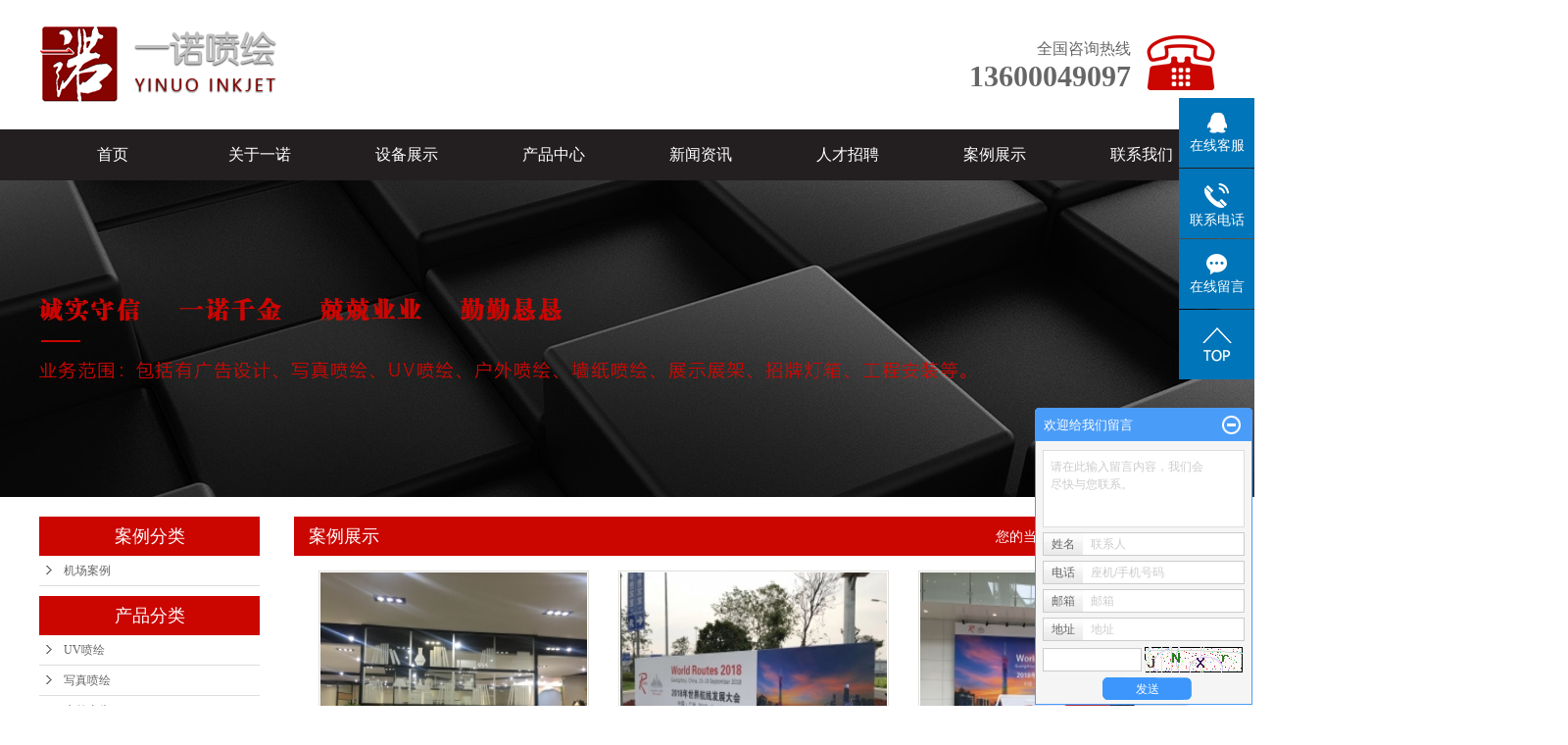

--- FILE ---
content_type: text/html;charset=utf-8
request_url: http://www.yinuoph.com/case/
body_size: 7554
content:
 <!DOCTYPE html>
<html lang="zh-CN">
<head>
<meta charset="utf-8">
<meta http-equiv="X-UA-Compatible" content="IE=edge">
<title>案例展示-广州一诺数码图像有限公司</title>
<meta name="keywords" content="案例展示" />
<meta name="description" content="本页内容为您提供案例展示，案例展示为广州一诺数码图像有限公司整理发布。" />
<link rel="stylesheet" type="text/css" href="http://www.yinuoph.com/template/default/style/base.css?9.2" />
<link rel="stylesheet" type="text/css" href="http://www.yinuoph.com/template/default/style/model.css?9.2" />
<link rel="stylesheet" type="text/css" href="http://www.yinuoph.com/template/default/style/main.css?9.2" />
<link rel="stylesheet" type="text/css" href="http://www.yinuoph.com/template/default/style/lightbox.css?9.2" />
<link rel="stylesheet" type="text/css" href="http://www.yinuoph.com/data/user.css?9.2" />
<link rel="stylesheet" type="text/css" href="http://www.yinuoph.com/template/default/style/member.css" />
<script src="http://www.yinuoph.com/template/default/js/jquery-1.8.3.min.js?9.2"></script>
<script src="http://www.yinuoph.com/template/default/js/jquery.cookie.js?9.2"></script>
<script>
	var url = 'http://www.yinuoph.com/';
	var M_URL = 'http://www.yinuoph.com/m/';
	var about_cid = '';
</script>
<script src="http://www.yinuoph.com/template/default/js/mobile.js?9.2"></script>


</head>
<body>
<!-- 公共头部包含 -->
<div id="header">
  <div class="top clearfix">
    <div class="logo">
      <a href="http://www.yinuoph.com/" class="logo">
        <h1><img alt="uv喷画" src="http://www.yinuoph.com/data/images/other/20190323083136_684.png" /></h1>
      </a>
    </div>

   <div class="k2 fr">
       <p>全国咨询热线</p><p><strong><span style="font-size: 30px;">13600049097</span></strong></p>
    </div>


    <div class="topLink">
        </div>
  </div>
</div>




  <!-- 导航栏包含 -->
  <div id="menu" >
  <ul class="nav clearfix">
      <li><a href="http://www.yinuoph.com/">首页</a></li>
      <li><a href="http://www.yinuoph.com/about/">关于一诺</a>
        <div class="sec">
                                 <a href="http://www.yinuoph.com/about/company.html">公司简介</a>
                                  <a href="http://www.yinuoph.com/about/contact.html">联系我们</a>
                                  <a href="http://www.yinuoph.com/about/ryzs985.html">荣誉证书</a>
                        </div>
      </li>
         <li><a href="http://www.yinuoph.com/about_sbzs/">设备展示</a></li>
         <li><a href="http://www.yinuoph.com/product/">产品中心</a>
           <div class="sec">
                       <a href="http://www.yinuoph.com/product/cpfle744/">UV喷绘</a>
                       <a href="http://www.yinuoph.com/product/cpfly3ba/">写真喷绘</a>
                       <a href="http://www.yinuoph.com/product/cpflsfcb/">户外广告</a>
                       <a href="http://www.yinuoph.com/product/cpfls904/">展示展架</a>
                       <a href="http://www.yinuoph.com/product/zpzz44c/">招牌制作</a>
             </div>
         </li>

 

      <li><a href="http://www.yinuoph.com/news/">新闻资讯</a>
        <div class="sec">
                                 <a href="http://www.yinuoph.com/news/company/">公司新闻</a>
                                  <a href="http://www.yinuoph.com/news/xydt/">行业新闻</a>
                                  <a href="http://www.yinuoph.com/news/jszx30f/">常见问题</a>
                        </div>
      </li>
      <li><a href="http://www.yinuoph.com/job/" rel="nofollow">人才招聘</a></li>
        <li><a href="http://www.yinuoph.com/case/">案例展示</a>
  <div class="sec">
                       <a href="http://www.yinuoph.com/case/yjal/"target=''>机场案例</a>
             </div>
  </li>

      <li class="lxff"><a href="http://www.yinuoph.com/about_contact/">联系我们</a></li>
  </ul>
</div>

<script type="text/javascript">

$(function(){
	$('.nav > li').hover(function(){
		var sec_count  = $(this).find('.sec a').length;
		var a_height   = $(this).find('.sec a').eq(0).height()+1; 
		var sec_height =  sec_count * a_height;
		$(this).find('.sec').stop().animate({height:sec_height},300);
	},function(){
		$(this).find('.sec').stop().animate({height:0},300);
	});
});


</script>



<script type="text/javascript">
$(function(){
  $('.translate-en a').last().css('border','none');
  $('.translate li').hover(function(){
    $(this).find('.translate-en').stop().slideDown();
  },function(){
    $(this).find('.translate-en').stop().slideUp();
  }
  );
});
</script>

<!-- 内页banner -->


            <div class="n_banner"><img src="http://www.yinuoph.com/data/images/slide/20190329161127_958.jpg" alt="环保喷绘" title="环保喷绘" /></div>
    

<!-- 主体部分 -->

<div id="container" class="clearfix">
	
	<div class="left">
		<div class="box sort_menu">
		  <h3>案例分类</h3>
		  
	<ul class="sort">
    	<li class="layer1">
      <a href="http://www.yinuoph.com/case/yjal/" class="list_item">机场案例</a>
      <div class="layer2" style="display:none;">
      	<ul>
        	        </ul>
      </div>
    </li>
  </ul>

<script type="text/javascript">
$(".layer1").hover
(
	function()
	{
		if($(this).find(".layer2 li").length > 0)
		{
			$(this).find(".layer2").show();
		}
	},
	function()
	{
		$(this).find(".layer2").hide();
	}
);

$(".layer2 li").hover
(
	function()
	{
		if($(this).find(".layer3 li").length > 0)
		{
			$(this).find(".layer3").show();
		}
	},
	function()
	{
		$(this).find(".layer3").hide();
	}
);
</script>


		</div>
		
		<div class="box sort_product">
		  <h3>产品分类</h3>
		  <ul class="sort">
    	<li class="layer1">
      <a href="http://www.yinuoph.com/product/cpfle744/" class="list_item">UV喷绘</a>
      <div class="layer2" style="display:none;">
      	<ul>
        	        </ul>
      </div>
    </li>
    	<li class="layer1">
      <a href="http://www.yinuoph.com/product/cpfly3ba/" class="list_item">写真喷绘</a>
      <div class="layer2" style="display:none;">
      	<ul>
        	        </ul>
      </div>
    </li>
    	<li class="layer1">
      <a href="http://www.yinuoph.com/product/cpflsfcb/" class="list_item">户外广告</a>
      <div class="layer2" style="display:none;">
      	<ul>
        	        </ul>
      </div>
    </li>
    	<li class="layer1">
      <a href="http://www.yinuoph.com/product/cpfls904/" class="list_item">展示展架</a>
      <div class="layer2" style="display:none;">
      	<ul>
        	        </ul>
      </div>
    </li>
    	<li class="layer1">
      <a href="http://www.yinuoph.com/product/zpzz44c/" class="list_item">招牌制作</a>
      <div class="layer2" style="display:none;">
      	<ul>
        	        </ul>
      </div>
    </li>
  </ul>

<script type="text/javascript">
$(".layer1").hover
(
	function()
	{
		if($(this).find(".layer2 li").length > 0)
		{
			$(this).find(".layer2").stop().show();

		}
		$(this).addClass("change");
	},
	function()
	{
		$(this).find(".layer2").stop().hide();
		$(this).removeClass("change");
	}
);
</script>

		</div>
		
		<div class="box n_news">
			<h3>新闻资讯</h3>
			<div class="content">
			   <ul class="news_list new1">
			     	      			 <li><a href="http://www.yinuoph.com/news/385.html" title="uv喷画可以打印那些材质有什么优势！">uv喷画可以打印那些材质有...</a></li>
	     		 	      			 <li><a href="http://www.yinuoph.com/news/386.html" title="uv喷画机的认识">uv喷画机的认识</a></li>
	     		 	      			 <li><a href="http://www.yinuoph.com/news/388.html" title="阻燃喷画板材如何选择呢？">阻燃喷画板材如何选择呢？</a></li>
	     		 	      			 <li><a href="http://www.yinuoph.com/news/391.html" title="环保喷绘的安装">环保喷绘的安装</a></li>
	     		 	      			 <li><a href="http://www.yinuoph.com/news/390.html" title="阻燃喷画需要多少钱呢？">阻燃喷画需要多少钱呢？</a></li>
	     		 	      			 <li><a href="http://www.yinuoph.com/news/392.html" title="环保喷绘的发展趋势是什么呢？">环保喷绘的发展趋势是什么呢...</a></li>
	     		 			   </ul>
			</div>
		</div>
		<div class="box n_news">
			<h3>热门关键词</h3>
			<div class="content">
			   <ul class="news_list words">
			   	 			       <li><a href="http://www.yinuoph.com/tag/UV喷绘" title="UV喷绘">UV喷绘</a></li>
			     			       <li><a href="http://www.yinuoph.com/tag/写真喷绘" title="写真喷绘">写真喷绘</a></li>
			     			       <li><a href="http://www.yinuoph.com/tag/拉网架" title="拉网架">拉网架</a></li>
			     			       <li><a href="http://www.yinuoph.com/tag/uv喷画" title="uv喷画">uv喷画</a></li>
			     			       <li><a href="http://www.yinuoph.com/tag/UV喷画" title="UV喷画">UV喷画</a></li>
			     			       <li><a href="http://www.yinuoph.com/tag/uv灯箱" title="uv灯箱">uv灯箱</a></li>
			     			       <li><a href="http://www.yinuoph.com/tag/招牌制作" title="招牌制作">招牌制作</a></li>
			     			       <li><a href="http://www.yinuoph.com/tag/uv软膜喷绘" title="uv软膜喷绘">uv软膜喷绘</a></li>
			     			       <li><a href="http://www.yinuoph.com/tag/屏风纱" title="屏风纱">屏风纱</a></li>
			     			       <li><a href="http://www.yinuoph.com/tag/全透纱" title="全透纱">全透纱</a></li>
			     			       <li><a href="http://www.yinuoph.com/tag/uv灯片" title="uv灯片">uv灯片</a></li>
			     			       <li><a href="http://www.yinuoph.com/tag/公路招牌广告" title="公路招牌广告">公路招牌广告</a></li>
			     			   </ul>
			</div>
			<script type="text/javascript">
			  $(function(){
			  	$(".words li:odd").addClass("right_word");
			  });
			</script>
		</div>
		<div class="box n_contact">
		  <h3>联系我们</h3>
		  <div class="content"><p style="white-space: normal;">企业名称：广州一诺数码图像有限公司</p><p style="white-space: normal;">联系人：李小姐</p><p style="white-space: normal;">电话：020-84789916</p><p style="white-space: normal;">手机：13600049097</p><p style="white-space: normal;">邮箱：158146370@qq.com</p><p style="white-space: normal;">网址：www.yinuoph.com</p><p style="white-space: normal;">地址：广州市荔湾区龙溪中路2号金添裕产业园2栋201</p></div>
		</div>
	</div>
	
	
	<div class="right">
	  <div class="sitemp clearfix">
	    <h2>
	案例展示
</h2>
	    <div class="site">您的当前位置：
	    
	 <a href="http://www.yinuoph.com/">首 页</a> >> <a href="http://www.yinuoph.com/case/">案例展示</a>

	    </div>
	  </div>
	  <div class="content">
	   
	<ul class="case_list clearfix">
    	<li>
		<a href="http://www.yinuoph.com/case/46.html" title="招牌灯箱" class="img"><img src="http://www.yinuoph.com/data/images/case/thumb_20190506174853_576.jpg" alt="招牌灯箱" /></a>
		<h3><a href="http://www.yinuoph.com/case/46.html" title="招牌灯箱">招牌灯箱</a></h3>
	</li>
    	<li>
		<a href="http://www.yinuoph.com/case/45.html" title="机场喷绘" class="img"><img src="http://www.yinuoph.com/data/images/case/thumb_20190328192103_487.jpg" alt="机场喷绘" /></a>
		<h3><a href="http://www.yinuoph.com/case/45.html" title="机场喷绘">机场喷绘</a></h3>
	</li>
    	<li>
		<a href="http://www.yinuoph.com/case/44.html" title="机场广告" class="img"><img src="http://www.yinuoph.com/data/images/case/thumb_20190506170346_644.jpg" alt="机场广告" /></a>
		<h3><a href="http://www.yinuoph.com/case/44.html" title="机场广告">机场广告</a></h3>
	</li>
    	<li>
		<a href="http://www.yinuoph.com/case/43.html" title="机场喷画" class="img"><img src="http://www.yinuoph.com/data/images/case/thumb_20190506170524_737.jpg" alt="机场喷画" /></a>
		<h3><a href="http://www.yinuoph.com/case/43.html" title="机场喷画">机场喷画</a></h3>
	</li>
    	<li>
		<a href="http://www.yinuoph.com/case/42.html" title="户外广告" class="img"><img src="http://www.yinuoph.com/data/images/case/thumb_20190506172147_520.jpg" alt="户外广告" /></a>
		<h3><a href="http://www.yinuoph.com/case/42.html" title="户外广告">户外广告</a></h3>
	</li>
    	<li>
		<a href="http://www.yinuoph.com/case/41.html" title="机场广告安装" class="img"><img src="http://www.yinuoph.com/data/images/case/thumb_20190506172336_684.jpg" alt="机场广告安装" /></a>
		<h3><a href="http://www.yinuoph.com/case/41.html" title="机场广告安装">机场广告安装</a></h3>
	</li>
    	<li>
		<a href="http://www.yinuoph.com/case/40.html" title="uv喷画" class="img"><img src="http://www.yinuoph.com/data/images/case/thumb_20190506172612_283.jpg" alt="uv喷画" /></a>
		<h3><a href="http://www.yinuoph.com/case/40.html" title="uv喷画">uv喷画</a></h3>
	</li>
    	<li>
		<a href="http://www.yinuoph.com/case/39.html" title="户外广告制作" class="img"><img src="http://www.yinuoph.com/data/images/case/thumb_20190506173751_406.jpg" alt="户外广告制作" /></a>
		<h3><a href="http://www.yinuoph.com/case/39.html" title="户外广告制作">户外广告制作</a></h3>
	</li>
    	<li>
		<a href="http://www.yinuoph.com/case/38.html" title="白墨喷画" class="img"><img src="http://www.yinuoph.com/data/images/case/thumb_20190506174335_348.jpg" alt="白墨喷画" /></a>
		<h3><a href="http://www.yinuoph.com/case/38.html" title="白墨喷画">白墨喷画</a></h3>
	</li>
  </ul>

	
	  </div>
	  	</div>
	
	

</div>

<div class="nav_foot"><p><a href="/" target="_self" title="uv喷画" textvalue="首页">首页</a> | <a href="/about/" target="_self" title="阻燃喷画" textvalue="关于一诺">关于一诺</a> | <a href="/about_sbzs/" target="_self" title="环保喷绘" textvalue="设备展示">设备展示</a> | <a href="/about_fwxm/" target="_self" title="uv喷画" textvalue="服务项目">服务项目</a> | <a href="/news/" target="_self" title="阻燃喷画" textvalue="新闻资讯">新闻资讯</a> | <a href="/job/" target="_self" title="环保喷绘" textvalue="人才招聘">人才招聘</a>&nbsp;|&nbsp;<a href="/case/" target="_self" title="uv喷画" textvalue="案例展示">案例展示</a> | <a href="/about_contact/" target="_self" title="阻燃喷画" textvalue="联系我们">联系我们</a></p></div>


<div id="footer">
<div class="container clearfix">
    <div class="logos">	<p><img src="/data/upload/image/20190323/1553312763126384.png" title="广州一诺数码图像有限公司" alt="广州一诺数码图像有限公司" width="448" height="166" border="0" vspace="0" style="width: 448px; height: 166px;"/></p></div>
	<div class="copyright">
		<p>邮箱/：17010881 @qq.com&nbsp; &nbsp; &nbsp; &nbsp; &nbsp;电话/：020 84789916&nbsp; &nbsp; &nbsp; &nbsp; &nbsp;手机：136 0004 9097(李经理)&nbsp; &nbsp; &nbsp; &nbsp; 13609018179 ( 骆经理)</p><p>地址：广州市荔湾区龙溪中路2号金添裕产业园2栋201&nbsp; &nbsp; &nbsp; &nbsp; &nbsp; <a href="http://beian.miit.gov.cn" target="_self">粤ICP备19029912号</a>&nbsp; &nbsp; &nbsp; &nbsp; &nbsp; 技术支持：<a href="https://www.toobest.cn/" target="_blank">天呈网络</a></p>
			<div><a href="http://www.yinuoph.com/getkey/" title="热推产品">热推产品</a>&nbsp;&nbsp;|&nbsp;&nbsp;主营区域：
			<span><a href="http://www.yinuoph.com/guangzhou.html">广州</a></span>
			<span><a href="http://www.yinuoph.com/shenzhen.html">深圳</a></span>
			<span><a href="http://www.yinuoph.com/huizhou.html">惠州</a></span>
			<span><a href="http://www.yinuoph.com/dongguan.html">东莞</a></span>
			<span><a href="http://www.yinuoph.com/foshan.html">佛山</a></span>
			<span><a href="http://www.yinuoph.com/panyu.html">番禺</a></span>
			<span><a href="http://www.yinuoph.com/baiyun.html">白云</a></span>
			<span><a href="http://www.yinuoph.com/zhongshan.html">中山</a></span>
			<span><a href="http://www.yinuoph.com/zhuhai.html">珠海</a></span>
			<span><a href="http://www.yinuoph.com/tianhe.html">天河</a></span>
			</div>
	</div>

    <div class="wei"></div>

</div>
</div>



<!-- 此处为统计代码 -->
<script>
var _hmt = _hmt || [];
(function() {
  var hm = document.createElement("script");
  hm.src = "https://hm.baidu.com/hm.js?8f9dcbefb4311f86569d548cdfd8ef4d";
  var s = document.getElementsByTagName("script")[0]; 
  s.parentNode.insertBefore(hm, s);
})();
</script><script type='text/javascript'>
    (function(a, b, c, d, e, j, s) {
        a[d] = a[d] || function() {
            (a[d].a = a[d].a || []).push(arguments)
        };
        j = b.createElement(c),
            s = b.getElementsByTagName(c)[0];
        j.async = true;
        j.charset = 'UTF-8';
        j.src = 'https://static.meiqia.com/widget/loader.js';
        s.parentNode.insertBefore(j, s);
    })(window, document, 'script', '_MEIQIA');
    _MEIQIA('entId', 250897);
</script>

<link rel="stylesheet" type="text/css" href="http://www.yinuoph.com/template/default/style/kf.css" />
<div class="float-kf">
         <li class="online">
      <a href=""><img src="http://www.yinuoph.com/template/default/images/kf/qq_online.png"><span>在线客服</span></a>
      <div class="chat">
        <i class="icon"></i>
                        <div class="chatlist">
           <a rel="nofollow" href="http://wpa.qq.com/msgrd?v=3&uin=158146370&site=qq&menu=yes" target="_blank" >
           <img src="http://www.yinuoph.com/template/default/images/kf/qq.png" alt='腾讯QQ'><span>腾讯QQ</span>
        </a></div>
                  </div>
   </li>
          <li class="contact-number">
      <div class="content"><a href="javascript:void(0)"><img src="http://www.yinuoph.com/template/default/images/kf/contact.png"><span>联系电话</span></a><div class="tel">13600049097</div></div>
   </li>
   <li><a href="http://www.yinuoph.com/message/"><img src="http://www.yinuoph.com/template/default/images/kf/message.png"><span>在线留言</span></a></li>
      <li><a href="javascript:void(0)" id="gotop"><img src="http://www.yinuoph.com/template/default/images/kf/top.png"></a></li>
</div>


<div class="kf-switch clearfix">
   <div class="kf-open">
      <img src="http://www.yinuoph.com/template/default/images/kf/open.png">
      <span>在线咨询</span>
   </div>
   <div class="kf-content">
      <div class="kf-lists">
                        <li>
           <a rel="nofollow" href="http://wpa.qq.com/msgrd?v=3&uin=158146370&site=qq&menu=yes" target="_blank" >
           <img src="http://www.yinuoph.com/template/default/images/kf/qq1.png" alt='腾讯QQ' class="hover">
        </a></li>
                    <li>
           <a rel="nofollow" href="http://www.yinuoph.com/message/" target="_blank" >
           <img src="http://www.yinuoph.com/template/default/images/kf/liuyan.png" class="hover">
        </a></li>
              </div>
      <div class="close-btn"><img src="http://www.yinuoph.com/template/default/images/kf/closebtn.png"></div>
   </div>
</div>


<script>
  $(document).ready(function(){
      $(function () {
  //当点击跳转链接后，回到页面顶部位
          $("#gotop").click(function(){
              $('body,html').animate({scrollTop:0},400);
              return false;
          });
      });
  });
</script>

<script>
   $('.kf-open').on('click',function(){
      $(".kf-content").animate({opacity:'show'},'normal',function(){
      $(".kf-content").show();
      });
      $(this).hide();
   });
   $('.close-btn').on('click',function(){
      $(".kf-content").animate({width:'hide',opacity:'hide'},'normal',function(){
      $(".kf-content").hide();
      });
      $('.kf-open').show();
   });
</script>

<script type="text/javascript">
    var href="";
    if(href=="")
    {
       $(".code").css("display","none");
    }
    var currentid='8';
    if(currentid!='7')
    {
      switch(currentid)
      {
          case '1':
          $('.kf_btn').css('background','url("http://www.yinuoph.com/template/default/images/kf/qing.png") left 33px no-repeat');
          $('.top_bg').css('background','url("http://www.yinuoph.com/template/default/images/kf/qing1.png") left bottom no-repeat');
          $('.othercolor').css('background','#40c0ac');
          break;

          case '2':
          $('.kf_btn').css('background','url("http://www.yinuoph.com/template/default/images/kf/puper.png") left 33px no-repeat');
          $('.top_bg').css('background','url("http://www.yinuoph.com/template/default/images/kf/puple1.png") left bottom no-repeat');
          $('.othercolor').css('background','#8838cc');
          break;

          case '3':
          $('.kf_btn').css('background','url("http://www.yinuoph.com/template/default/images/kf/kefu_yellow.png") left 33px no-repeat');
          $('.top_bg').css('background','url("http://www.yinuoph.com/template/default/images/kf/yellow1.png") left bottom no-repeat');
          $('.othercolor').css('background','#ffc713');
          break;

          case '4':
          $('.kf_btn').css('background','url("http://www.yinuoph.com/template/default/images/kf/kefu_left.png") left 33px no-repeat');
          $('.top_bg').css('background','url("http://www.yinuoph.com/template/default/images/kf/red1.png") left bottom no-repeat');
          $('.othercolor').css('background','#e5212d');
          break;

          case '5':
          $('.kf_btn').css('background','url("http://www.yinuoph.com/template/default/images/kf/kefu_cheng.png") left 33px no-repeat');
          $('.top_bg').css('background','url("http://www.yinuoph.com/template/default/images/kf/cheng1.png") left bottom no-repeat');
          $('.othercolor').css('background','#e65a22');
          break;

          case '6':
          $('.kf_btn').css('background','url("http://www.yinuoph.com/template/default/images/kf/green.png") left 33px no-repeat');
          $('.top_bg').css('background','url("http://www.yinuoph.com/template/default/images/kf/green1.png") left bottom no-repeat');
          $('.othercolor').css('background','#78cf1b');
          break;

          case '8':
          $('.float-kf').css('display','block');
          break;

          case '9':
          $('.float-kf').css('display','none');
          $('.kf-switch').css('display','block');
          break;

      }
    }
    var _windowScrollTop=0;    //滚动条距离顶端距离
    var _windowWidth=$(window).width(); //窗口宽度
    $(window).scroll(actionEvent).resize(actionEvent);  //监听滚动条事件和窗口缩放事件
        //响应事件
    function actionEvent(){
        _windowScrollTop = $(window).scrollTop();  //获取当前滚动条高度
     //   _windowWidth=$(window).width();//获取当前窗口宽度
        moveQQonline();//移动面板
    }
        //移动面板
    function moveQQonline(){
                //.stop()首先将上一次的未完事件停止，否则IE下会出现慢速僵死状态，然后重新设置面板的位置。
        $(".kf").stop().animate({
              top: _windowScrollTop+100
             }, "fast");
        $('.alignCenter').stop().animate({
              top: _windowScrollTop+133
             }, "fast");

        $(".kf-switch").stop().animate({
              top: _windowScrollTop+100
             }, "fast");
        $(".float-kf").stop().animate({
              top: _windowScrollTop+100
             }, "fast");
    }
$(".kf_btn").toggle(
  function()
  {
    $('.open').addClass('close');
    $('.alignCenter').hide();
    $(".kf_main").animate({width:'hide',opacity:'hide'},'normal',function(){
      $(".kf_main").hide();
      var href="";
      if(href==""){
        $(".code").css("display","none");
      }else{
        $('.e_code img').animate({width:'hide',opacity:'hide'});
      }

    });
  },
  function(){
    $('.open').removeClass('close');
    $(".kf_main").animate({opacity:'show'},'normal',function(){
      $(".kf_main").show();
      var href="";
      if(href==""){
        $(".code").css("display","none");
      }else{
        $('.e_code img').animate({opacity:'show'});
      }

    });
  }
);

$('#hidden_share').click(function(){
    $('.alignCenter').show();
})
$('.alignCenter .title img').click(function(){
    $('.alignCenter').hide();
})
</script>

	<!--[if IE 6]>  
<style type="text/css">
#m_div{position:absolute;}
</style>  
<![endif]-->
<div id="m_div">
<div class="w_title">
	<div id="m_top"></div>
	<div id="m_mid"></div>
	<div id="m_bot">欢迎给我们留言</div>
	<a href="javascript:void(0);" class="m_close" title="最小化"></a>
</div>
<form class="message w_message" action="http://www.yinuoph.com/message/" method="post">
	<input name="action" type="hidden" value="saveadd" />
 	<div class='index_message'>
    	<span class="m_label d_label">请在此输入留言内容，我们会尽快与您联系。</span>
		<textarea id="content" rows="2" cols="80" name="content" class="m_input"></textarea>
 	</div>
	<div class='name_input clearfix'>
    	<div class='input_left'>姓名</div>
     	<div class='input_right'>
        	<span class="m_label">联系人</span>   
        	<input id="name" name="name" type="text" class="m_input" />
    	</div>
	</div>

	<div class='name_input clearfix'>
    	<div class='input_left'>电话</div>
    	<div class='input_right'>
        	<span class="m_label">座机/手机号码</span>
	    	<input id="contact" name="contact" type="text" class="m_input" />
        </div>
    </div>

    <div class='name_input clearfix'>
    	<div class='input_left'>邮箱</div>
    	<div class='input_right'>
        	<span class="m_label">邮箱</span>
	    	<input id="email" name="email" type="text" class="m_input" />
        </div>
    </div>

    <div class='name_input clearfix'>
    	<div class='input_left'>地址</div>
    	<div class='input_right'>
        	<span class="m_label">地址</span>
	    	<input id="address" name="address" type="text" class="m_input" />
        </div>
    </div>
 
	<div id="code">
		<input id="checkcode" name="checkcode" type="text" /> 
	    <img id="checkCodeImg" src="http://www.yinuoph.com/data/include/imagecode.php?act=verifycode" onclick="changCode('http://www.yinuoph.com/', 100, 26)"  />
	</div>
 
	<div class="m_under">
		<input type="submit" class="msgbtn" name="btn" value="发送" />
    </div>
</form>
</div>
<script type="text/javascript">
$(".w_title").toggle(function(){
	$(".w_message").hide();
	$(".m_close").attr("title","最大化");	
	$(".m_close").addClass("m_open");
},
function(){
	$(".w_message").show();
	$(".m_close").attr("title","最小化");
	$(".m_close").removeClass("m_open");	
}
);
var currentid='8';
if(currentid!='7')
{
	switch(currentid)
	{
		case '1':
		 $('#m_top').css('background','#3cb6a2');
		 $('#m_mid').css('background','#3cb6a2');
		 $('#m_bot').css('background','#3cb6a2');
		 $('.w_message').css('border-color','#3cb6a2');
		 $('.w_message .msgbtn').css('background','url("http://www.yinuoph.com/template/default/images/newadd/style1.png") left bottom no-repeat');
		break;

		case '2':
		  $('#m_top').css('background','#8039c5');
		  $('#m_mid').css('background','#8039c5');
		  $('#m_bot').css('background','#8039c5');
		  $('.w_message').css('border-color','#8039c5');
		  $('.w_message .msgbtn').css('background','url("http://www.yinuoph.com/template/default/images/newadd/style2.png") left bottom no-repeat');
		break;

		case '3':
		  $('#m_top').css('background','#ffc50c');
		  $('#m_mid').css('background','#ffc50c');
		  $('#m_bot').css('background','#ffc50c');
		  $('.w_message').css('border-color','#ffc50c');
		  $('.w_message .msgbtn').css('background','url("http://www.yinuoph.com/template/default/images/newadd/style3.png") left bottom no-repeat');
		break;

		case '4':
		  $('#m_top').css('background','#ed2b36');
		  $('#m_mid').css('background','#ed2b36');
		  $('#m_bot').css('background','#ed2b36');
		  $('.w_message').css('border-color','#ed2b36');
		  $('.w_message .msgbtn').css('background','url("http://www.yinuoph.com/template/default/images/newadd/style4.png") left bottom no-repeat');
		break;

		case '5':
		  $('#m_top').css('background','#e4531a');
		  $('#m_mid').css('background','#e4531a');
		  $('#m_bot').css('background','#e4531a');
		  $('.w_message').css('border-color','#e4531a');
		  $('.w_message .msgbtn').css('background','url("http://www.yinuoph.com/template/default/images/newadd/style5.png") left bottom no-repeat');
		break;

		case '6':
		  $('#m_top').css('background','#74cb17');
		  $('#m_mid').css('background','#74cb17');
		  $('#m_bot').css('background','#74cb17');
		  $('.w_message').css('border-color','#74cb17');
		  $('.w_message .msgbtn').css('background','url("http://www.yinuoph.com/template/default/images/newadd/style6.png") left bottom no-repeat');
		break;
 
	}
}
</script>

<!--底部JS加载区域-->
<script type="text/javascript" src="http://www.yinuoph.com/template/default/js/common.js?9.2"></script>
<script type="text/javascript" src="http://www.yinuoph.com/template/default/js/message.js?9.2"></script>
<script type="text/javascript" src="http://www.yinuoph.com/template/default/js/lightbox.js"></script>
<script type="text/javascript" src="http://www.yinuoph.com/template/default/js/banner.js"></script>
</body>
</html>


--- FILE ---
content_type: text/css
request_url: http://www.yinuoph.com/template/default/style/main.css?9.2
body_size: 13631
content:
/*头部样式*/
#header{width:1200px;margin:0 auto;height:132px;}
.logo{float:left;margin-top:7px;}
.k2{color:#666666;font-size:16px;font-family:"微软雅黑";background: url(../images/t.png) no-repeat right center;text-align:right;padding-right:86px;line-height:28px;padding-top:5px;margin-top:31px;}




.topLink{float:right;text-align:right;position: relative;z-index: 9999;}
.translate{width:100px;position: absolute;left: 0;top:10px;z-index: 9999;}
.tran-in{left:120px;}
.translate li{border: 1px dashed #cccccc;line-height: 26px;text-align: left;background: #fff;}
.translate li a{display: block;padding-left: 10px;background: url(../images/dot4.png) no-repeat 88% 11px;}
.translate li a:hover{text-decoration: none;color:#275cea;cursor: pointer;}
.translate-en{display: none;padding: 6px;padding-top:0px;}
.translate li .translate-en a{padding-left: 0px;text-align: center;background: #fff;border-bottom: 1px solid #cccccc;}
.translate li .translate-en a:hover{font-weight: bold;}

.topLink .f_count{color:#ff0000;font-size:13px;font-weight:bold;}
.topLink .k1{line-height:32px;padding-top:5px;}
.topLink .k2{color:#074b91;font-size:14px;font-family:"微软雅黑";}





/*热门搜索*/
.sky{background:#231f20;height:60px;}
.search{}
#formsearch{width:251px;float:right;height:34px;background: url(../images/ss.png) no-repeat;margin-top:14px;}
.hotSearch{margin-left:50px;float:left;height:60px;line-height:60px;font-weight:normal;color:#fff;font-size:16px;}
#search-type{float: left;width:100px;height: 24px;border: 1px solid #c8c8c8;margin-right: 5px;}
.k1{font-size:16px;color:#fff;line-height:60px;}
.k1 a{color:#fff;}


/*搜索和热门搜索*/
.hotSearch a{padding:0 10px;color:#fff;background: url(../images/line.png) no-repeat right center;}
.hotSearch a:last-child{background:none;}



#formsearch input{}
#formsearch input#keyword{height:34px;line-height:34px;padding-left:14px;color:#999999;font-size:14px;background:none;border:none;outline:none;}
#formsearch input#s_btn{width:55px;float:right;height:34px;line-height:34px;text-align:center;background:none;border:none;outline:none;color:#fff;border:none;cursor:pointer;}



.com-img{ display:inline; overflow:hidden;margin:0 auto;display: table;}
.com-img img{ transition:all 0.5s ease-in 0s; -webkit-transition:all 0.5s ease-in 0s; -moz-transition:all 0.5s ease-in 0s; -o-transition:all 0.5s ease-in 0s;}
.com-img:hover img{transform:scale(1.1); -webkit-transform:scale(1.1); -moz-transform:scale(1.1); -o-transform:scale(1.1);-ms-transform:scale(1.1);}


/*主体样式*/
#container{width:1200px;margin:0 auto;margin-top:20px;}
.container{width:1200px;margin:0 auto;}


.box1{margin-top:46px;}
.tts{text-align:center;font-weight:bold;font-size:30px;font-weight:bold;background:url(../images/tt2.png) no-repeat center 22px;color:#cb0500;}
.tts span{display:block;font-weight:normal;color:#999999;font-size:14px;}


.tab{position:relative;margin-top:22px;text-align:center;}
.tab li{display:inline-block;width:158px;height:35px;line-height:35px;text-align:center;color:#999999;font-size:14px;cursor: pointer;border:1px solid #999999;margin:0 13px;}
.tab li.cur{color:#cb0500;text-decoration:none;border-color:#cb0500;}

.tt{display: none;}
.tab_content{margin-top:36px;}

.product_list1 li{float:left;margin-right:26px;margin-bottom:30px;_display:inline;}
.product_list1 li:nth-child(4n){margin-right:0px;}
.product_list1 li a.img{}
.product_list1 li a.img img{width:280px;height:244px;}
.product_list1 li h3{text-align:center;background:#eeeeee;line-height:50px;}
.product_list1 li h3 a{font-weight:normal;color:#333333;font-size:14px;}
.product_list1 li a.img{display:block;}
.product_list1 li a.img:hover{border-color:#e87518;}
.product_list1 li:hover h3{background:#cb0500;}
.product_list1 li:hover h3 a{color:#fff;}
a.pm{text-align:center;color:#fff;display:block;font-size:14px;background:#231f20;width:197px;margin:0 auto;line-height:43px;}




.box2{width:1920px;margin:0 auto;position:relative;left:50%;margin-left:-960px;height:949px;margin-top:44px;background:url(../images/bj2.png) no-repeat;padding-top:56px;}

.box2 .cont{margin-top:38px;}
.ads{}
.ads li{}
.ads li .img{float:left;width:600px;}
.ads li .img img{width:600px;height:402px;}
.ads li .det{width:534px;background:#fff;padding-left:24px;padding-right:42px;float:right;height:379px;margin-top:23px;}
.ads li h3{font-size:24px;color:#231f20;padding-top:35px;}
.ads li h4{font-size:14px;padding-bottom:35px;color:#d1d1d1;text-transform:uppercase;border-bottom:1px solid #d1d1d1;font-weight:normal;display:block;}
.ads li p{color:#666666;font-size:16px;background:url(../images/ys.png) no-repeat left 5px;padding-left:20px;margin-top:22px;}
.ads li.li2 .img{float:right;margin-top:-23px;position:relative;z-index:9999;}
.ads li.li2 .det{float:left;margin-top:0;}



.box3{margin-top:55px;}
.box3 .cont{margin-top:35px;position:relative;}
#focus_Box{width:1200px;margin:0 auto;height:399px;}
#focus_Box ul{position:relative;width:1200px;margin:0 auto;height:404px}
#focus_Box li{z-index:0;position:absolute; width:0px;height:0px;top:146px;cursor:pointer;left:377px;}
#focus_Box li img{width:100%;background:url(img/loading.gif) no-repeat center 50%;height:100%;vertical-align:top;}
#focus_Box li h3{width:100%;line-height:57px;color:#fff;font-size:14px;background:rgba(35,31,32,.8);text-align:center;margin-top:-57px;z-index:99999;position:relative;font-weight:normal;display:none;}
#focus_Box li:nth-child(2) h3{display:block;}

#focus_Box .prev,#focus_Box .next{display:block;z-index:100;overflow:hidden;cursor:pointer;position:absolute;width:28px;height:82px;top:40%;}
#focus_Box .prev{background:url(../images/lb2.png)  no-repeat;left:0;}
#focus_Box .next{background:url(../images/rb2.png) no-repeat;right:0;} 






.box4{width:1920px;margin:0 auto;position:relative;left:50%;margin-left:-960px;height:590px;background:url(../images/bj4.png) no-repeat;padding-top:60px;margin-top:65px;}
.about{color:#333333;font-size:16px;line-height:32px;text-align:justify;margin-top:16px;height:220px;overflow:hidden;}
.hz{margin-top:65px;}
.hztt{font-weight:bold;color:#333333;font-size:16px;background:url(../images/line2.png) no-repeat left center;padding-left:18px;position:relative;}
.hztt a{font-weight:normal;position:absolute;right:0;top:0;color:#333333;}
.product_list2{margin-top:12px;}
.product_list2 li{float:left;margin-left:26px;margin-right:26px;_display:inline;}
.product_list2 li a.img{}
.product_list2 li a.img img{width:200px;height:103px;}



.box5{margin-top:42px;}
.nsleft{width:585px}
.nstt{color:#cb0500;font-size:24px;font-weight:bold;position:relative;}
.nstt span{font-size:18px;font-weight:normal;}
.nstt a{position:absolute;right:0;top:0;}



.news_list1{margin-bottom:10px;margin-right:27px;margin-top:15px;}
.news_list1 li{}
.news_list1 .img{display: block;width:200px;}
.news_list1 .img img{width:200px;height:144px;}
.news_list1 h3{width:350px;display:block;padding-top:18px;border-bottom:1px dashed #ededed;padding-bottom:13px;}
.news_list1 h3 a{color:#010101;font-size:16px;position: relative;display:block;}
.news_list1 h3 a:hover{color:#cb0500;}
.news_list1 h3 span{display: block;color:#999999;font-size:14px;line-height:25px;font-weight:normal;padding-top:6px;display:block;}


.news_list2{margin-right:27px;}
.news_list2 li{line-height:30px;position:relative;background:url(../images/n1.png) no-repeat left center;}
.news_list2 li a{line-height:30px;color:#5b5b5b;font-size:14px;padding-left:16px;}
.news_list2 li:hover{background:url(../images/n2.png) no-repeat left center;}
.news_list2 li:hover a{text-decoration:none;color:#cb0500;}
.news_list2 li:hover span{text-decoration:none;color:#cb0500;}
.news_list2 li span{color:#5b5b5b;z-index:0;line-height:30px;position:absolute;right:0px;top:0px;font-size:14px;}



.nsq{width:579px;}

.nsq .content{overflow:hidden;margin:0 auto;position:relative;margin-top:15px;background:#f5f5f5;padding:15px 0;}

#innewsdemo {height:265px;overflow:hidden;}

#news_demo1 {}
#news_demo2 {}
.news_lists li{position:relative;background:none;border-bottom: 1px solid #d2d2d2;padding:12px 0px;margin-left:20px;margin-right:20px;}
.news_lists li a{color:#5b5b5b;background:url(../images/wen.png) left 50% no-repeat;font:400 13px/40px "微软雅黑";padding-left:30px;display:block;}
.news_lists li span{background:url(../images/da.png) left 3px no-repeat;font:400 13px/16px "微软雅黑";padding-left:30px;color:#999999;display:block;}














.menu_cate{width:220px;float:left;}
.cate_title{line-height:31px;padding-left:15px;font-weight:bold;font-family:"微软雅黑";
background:url(../images/nav.png) no-repeat 0% 100%;font-size:14px;color:#000;}

.navigation{float:right;width:100px;}

.index-title{line-height:31px;padding-left:15px;font-weight:bold;font-family:"微软雅黑";
background:url(../images/nav.png) no-repeat 0% 100%;font-size:14px;color:#000;}
.index-table td{border:solid #add9c0; border-width:0px 1px 1px 0px; padding:10px 5px;}
.index-table{border:solid #add9c0; border-width:1px 0px 0px 1px;margin-top:10px;}

/*----- Common css ------*/
.fl{float:left;}
.fr{float:right;}
.di{_display:inline;}
.fwn{font-weight:normal;}
.dib{*display:inline;_zoom:1;_display:inline;_font-size:0px;}

/*首页新闻*/
.news_company{width:280px;float:right;}
.news1_title{line-height:31px;padding-left:15px;font-weight:bold;font-family:"微软雅黑";
background:url(../images/nav.png) no-repeat 0% 100%;font-size:14px;color:#000;}
.news_company .content{padding:5px;}

/*首页左侧联系我们*/
.contact{width:218px;float:left;padding-bottom:5px;margin-top:10px;}
.contact_title{line-height:31px;padding-left:15px;font-weight:bold;font-family:"微软雅黑";
background:url(../images/nav.png) no-repeat 0% 100%;font-size:14px;color:#000;}
.contact .content{padding:5px;padding-left:8px;}

/*工程案例*/
.case{width:460px;float:left;margin-left:12px;padding-bottom:5px;margin-top:10px;}
.case_title{line-height:31px;padding-left:15px;font-weight:bold;font-family:"微软雅黑";
background:url(../images/nav.png) no-repeat 0% 100%;font-size:14px;color:#000;}
.case .content{padding:5px;padding-bottom:12px;text-indent:20px;}

.news2_company{margin-top:10px;}

/*产品推荐*/
.recommend_product{margin-top:10px;width:692px;float:left;}
.recommend_product .title{line-height:31px;padding-left:15px;font-weight:bold;font-family:"微软雅黑";background:url(../images/nav.png) no-repeat 0% 100%;font-size:14px;color:#000;}
.recommend_product .content{padding-top:15px;padding-bottom:14px;}
.roll_product li{padding-bottom:0px;}

/*品牌列表*/
.brand-list{margin: 20px 0px;display: flex;display: -webkit-flex;flex-wrap: wrap;}
.brand-list li{margin: 5px 8px;}
.brand-list li:hover{box-shadow: 2px 1px 5px;}
.brand-list li img {width: 150px;height: 120px;}

/*前台多页签*/
/*.news{width:1000px;float:left;margin-top: 10px;}
.tab{position:relative;}
.tab li{float:left;width:100px;height:30px;display:block;line-height:30px;border:1px solid #ccc;margin-right:8px;text-align:center;color:#333;font-size:12px;cursor: pointer;}
.tab li.cur{color:#fff;text-decoration:none;font-size:12px;background:#3a78c1;border-color: #3a78c1;}

.tt{display: none;}*/
.list1{padding:8px 10px;}
.list1 li{line-height:27px;position:relative;vertical-align: middle;}
.list1 li a{background:url(../images/list_dot1.gif) left center no-repeat;padding-left:12px;line-height:27px;color:#555555;}
.list1 li a:hover{color:#e87518;text-decoration:none;}
.list1 li span{position:absolute;right:0px;line-height:30px;top:0;color:#999;}




/*友情链接*/
.f_link{width:1200px;margin:0 auto;margin-top:30px;line-height:30px;height:30px;font-size:14px;}




/*页面底部*/
.nav_foot{text-align:center;line-height:58px;color:#fff;background:#cb0500;font-size:16px;margin-top:30px;}
.nav_foot a{color:#fff;padding:0 18px;}


#footer{width:1920px;margin:0 auto;position:relative;left:50%;margin-left:-960px;height:315px;background:url(../images/ft.png) no-repeat;}
#footer .container{position:relative;color:#999999;}
#footer a{color:#999999;}
#footer a:hover{color:#cb0500;text-decoration:none;}

.logos{padding-top:26px;text-align:center;}
.copyright{text-align:center;line-height:26px;font-size:14px;padding-top:20px;}
.wei{position:absolute;right:0;top:38px;}




/*------------内页-------------------*/

.left .box{margin-bottom:10px;}
.left .box h3{line-height:40px;background:#cb0500;font-size:18px;color:#fff;text-align:center;font-weight:normal;}
.left .box .content{padding:5px 0px;}

.prodescription{border:1px solid #e5e5e5;background:#f9f9f9;line-height:24px;padding:10px;margin-bottom:15px;text-indent:20px;}

.n_banner{width:1920px;margin:0 auto;position:relative;left:50%;margin-left:-960px;}




.left{width:225px;float:left;}
.sort_menu h3{background-color:#ececec;line-height:28px;font-weight:bold;}
.sort_product{margin-top:10px;}
.sort_product h3{background-color:#ececec;line-height:28px;font-weight:bold;}

.n_contact{margin-top:10px;}
.n_contact h3{background-color:#ececec;line-height:28px;font-weight:bold;}
.n_contact .content{padding:5px;line-height:24px;}

.right{width:940px;float:right;padding-bottom:10px;}
.sitemp{line-height:40px;height:40px;overflow:hidden;padding-right:10px;background:#cb0500;}
.sitemp h2{width:340px;float:left;line-height:40px;text-align:center;text-align:left;text-indent:15px;font-size:18px;color:#fff;font-weight:normal;}
.sitemp .site{width:380px;float:right;text-align:right;line-height:40px;color:#fff;font-size:14px;}
.sitemp .site a{color:#fff;}
.right .content{padding:10px;padding-top:15px;overflow:hidden;line-height: 24px;}
.right .content img{width:100%;}



--- FILE ---
content_type: text/css
request_url: http://www.yinuoph.com/template/default/style/kf.css
body_size: 8434
content:

.bdshare_popup_box{z-index: 99999 !important;}
.kf{position:absolute;right:0;top:100px;overflow:hidden; z-index: 99999;}
.kf_btn{width:15px;float:left;background:url(../images/kf/blue11.png) left 33px no-repeat;height:95px;padding-left:7px;padding-right:7px;
text-align:center;vertical-align:middle;color:#fff;padding-top:65px;cursor:pointer;position:relative; padding-bottom: 15px; font-family: "微软雅黑";}
.kf_btn .open{width: 12px; height: 12px; position: absolute; left: 9px; bottom: 17px; background:url(../images/kf/kf_close.png) left top no-repeat;}
.kf_btn .close{background:url(../images/kf/kf_open.png) left top no-repeat;}
.kf_main{float:left;padding-bottom:5px;overflow:hidden;width:141px; margin-left: -4px;}
.kf_title{float:left;}
.kf_title span{display:block;line-height:28px;height:28px;text-align:center;font-size:15px;font-family:"Microsoft YaHei";border-bottom:2px solid #40b5e8;}
.kf_list{background:url(../images/kf/v2.jpg) left top repeat-x #fff; padding-top: 5px; padding-left: 6px; padding-bottom: 5px;}
.kf_list li{line-height:30px;height:30px; padding-left: 7px; background:url(../images/kf/qq_bg.jpg) left center no-repeat;}
.kf_list li a{display: block; position: relative; line-height: 30px; padding-left: 36px; height: 30px;}
.kf_list li a:hover{text-decoration: none;}
.kf_list li a img{padding-right:5px;vertical-align:middle; position: absolute; left: 3px; top: 7px;}
.kf_list li.sky{margin-top: 0; height: 27px; line-height: 27px;}

.hyperlink_a{margin:5px;height:30px;background:#459afa;margin-top:0px;border-radius: 2px;}
.hyperlink_a a{display:block;line-height: 30px;background:url(../images/message.png) no-repeat 0% 100%;padding-left:43px;
font-weight: bold;font-size:14px;color:#fff;font-family:"微软雅黑";}
.hyperlink_a a:visited{color:#fff;text-decoration:none;}
.hyperlink_a a:hover{text-decoration: none;background:url(../images/message.png) no-repeat 0% 100% #fb9108;border-radius: 2px;}

.hyperlink_b{margin:5px;height:30px;background:#459afa;margin-top:0px;border-radius: 2px;}
.hyperlink_b a{display:block;line-height: 30px;background:url(../images/air.png) no-repeat 0% 100%;padding-left:43px;
font-weight: bold;font-size:14px;color:#fff;font-family:"微软雅黑";}
.hyperlink_b a:visited{color:#fff;text-decoration:none;}
.hyperlink_b a:hover{text-decoration: none;background:url(../images/air.png) no-repeat 0% 100% #fb9108;border-radius: 2px;}

.top_bg{height: 7px; background:url(../images/kf/blue1.png) left bottom no-repeat;}
.top_center{background:url(../images/kf/bobg.png) left top repeat-y; padding: 0px 3px 1px 5px;}
.bottom_bg{height: 8px; background:url(../images/kf/kf_bottom.png) left top no-repeat;}
.e_code{padding-left:0px; padding-top: 6px; padding-bottom: 0px; border-top: 1px solid #cccccc; margin-top: 8px; text-align: center;}
.e_code h3{padding-top: 2px; padding-bottom: 2px; text-align: center; font-weight: normal; color: #333; text-align: center;}


.alignCenter{width:56px; display: none; margin: 0 auto;z-index: 999; border:1px solid #e9e9e9; padding: 2px; position:absolute;right:166px;top:133px;overflow:hidden; z-index: 999; background: #fff;}
.alignCenter .title{height: 45px; line-height: 45px; padding-left: 5px; background: #f6f6f6; color: #666666; font-size: 12px; font-weight: bold; border-bottom: 1px solid #e9e9e9; position:relative;}
.alignCenter .title img{position: absolute; right: 4px; top: 16px;}
.alignCenter .content{padding: 5px; padding-right: 2px; padding-left: 8px;}
.alignCenter .title img{cursor: pointer;}



.float-kf{
    position: absolute;
    right: 0;
    top:100px;
    width: 77px;
    display: none;
    z-index: 99999;
}
.float-kf li{
    width: 77px;
    height: 71px;
    text-align: center;
    background: #0075b9;
    margin-bottom: 1px;
    position: relative;
    z-index: 999;
}
.float-kf li .ewm-img{
    position: absolute;
    right: 78px;
    top:-30px;
    -moz-transform: rotateX(270deg);
    -ms-transform: rotateX(270deg);
    -o-transform: rotateX(270deg);
    -webkit-transform: rotateX(270deg);
    transform: rotateX(270deg);
    -moz-transition: all 0.3s ease-in-out 0s;
    -webkit-transition: all 0.3s ease-in-out 0s;
    transition: all 0.3s ease-in-out 0s;
}
.float-kf li.ewm:hover .ewm-img {
    -moz-transform:rotateX(0);
    -ms-transform:rotateX(0);
    -o-transform:rotateX(0);
    -webkit-transform:rotateX(0);
    transform: rotateX(0);
}
.float-kf li a{
    display: block;
    padding-top: 15px;
    width: 77px;
}
.float-kf li a span{
    display: block;
    color:#fff;
    font-size: 14px;
    line-height: 24px;
}
.float-kf li a#gotop{
    padding-top: 0;
}
.float-kf li.ewm a img{
    width: 23px;
    height: 23px;
}
.float-kf li.ewm a img{
    width: 23px;
    height: 23px;
}
.float-kf li.ewm:hover .ewm-img{
    display: block;
}
.float-kf li.contact-number a{
    float: left;
}
.float-kf li.contact-number{
    width: 220px;
    position: relative;
}
.float-kf li.contact-number .content{
    position: absolute;
    top:0;
    left: 0;
    width: 220px;
    height: 71px;
    z-index: 99;
    -moz-transition: all 0.3s ease 0s;
    -webkit-transition: all 0.3s ease 0s;
    -ms-transition: all 0.3s ease 0s;
    -o-transition: all 0.3s ease 0s;
    transition: all 0.3s ease 0s;
    background: #0075b9;
}
.float-kf li.contact-number .content .tel{
    line-height: 71px;
    color:#fff;
    font-size: 16px;
}
.float-kf li.contact-number:hover .content{
    left:-143px;
}
.float-kf li.online .chat{
    position: absolute;
    right:-244px;
    top:0;
    border:1px solid #d7d7d7;
    width: 150px;
    -moz-transition: all 0.3s ease 0s;
    -webkit-transition: all 0.3s ease 0s;
    -ms-transition: all 0.3s ease 0s;
    -o-transition: all 0.3s ease 0s;
    transition: all 0.3s ease 0s;
    z-index: 99;
    background: rgba(255,255,255,.8);
}
.float-kf li.online:hover .chat{
    right: 85px;
}
.float-kf li.online .chat i{
    background: url(../images/kf/jiantou.jpg) right center no-repeat;
    display: block;
    width: 8px;
    height: 15px;
    right:-8px;
    position:absolute;
    top:30%;
}
.float-kf li.online .chat .chatlist{
    line-height: 32px;
    color:#666;
    text-align: left;
    text-indent: 15px;
}
.float-kf li.online .chat .chatlist a{
    width: auto;
    padding-top: 0;
    color:#666;
    height: 32px;
    line-height: 32px;
}
.float-kf li.online .chat .chatlist a span{
    display: inline-block;
    color:#666;
    font-size: 12px;
}



.kf-switch{
    position: absolute;
    top:100px;
    right: 0;
    display: none;
    z-index: 99999;
}
.kf-open{width:24px;float:left;background:#1c5a91;height:120px;padding-left: 8px;padding-right: 8px;
text-align:center;vertical-align:middle;color:#fff;cursor:pointer;position:relative;font-family: "微软雅黑";font-size: 14px;margin-top:50px;}
.kf-open img{display:block;margin:0 auto;margin-top: -10px;}
.kf-open span{display: block;margin-top: 5px;}
.kf-content{
    width: 90px;
    border:1px solid #dddddd;
    border-radius: 10px;
    background: #f9fafb;
    float:left;
    text-align: center;
    padding-bottom: 12px;
    position: relative;
    display: none;
}
.kf-lists li{
    width:60px;
    height: 60px;
    background: url(../images/kf/kf_list.png) center no-repeat;
    background-size: 60px 60px;
    margin:0 auto;
    margin-top: 12px;
}
.kf-lists li a{
    display: block;
    overflow: hidden;
}
.kf-lists li img.hover{
    width: 60px;
    height: 60px;
}
.kf-lists li:hover img.hover{
    -webkit-transform: scale(1.1,1.1);
    -moz-transform: scale(1.1,1.1);
    -ms-transform: scale(1.1,1.1);
    -o-transform: scale(1.1,1.1);
    transform: scale(1.1,1.1);
    transition:all .5s;
}
.kf-lists li.erweima{
    background: url(../images/kf/kf_lists.png) center no-repeat;
    background-size: 60px 60px;
    position: relative;
}
.kf-lists li.erweima .smallImg img{
    width: 16px;
    height: 16px;
    margin-top: 20px;
}
.kf-content .close-btn{
    position: absolute;
    top:-10px;
    right: 8px;
    cursor: pointer;
}
.kf-lists li.erweima .bigImg{
    position: absolute;
    top:-20px;
    right: 80px;
    display: none;
}
.kf-lists li.erweima:hover .bigImg{
    display: block;
}

